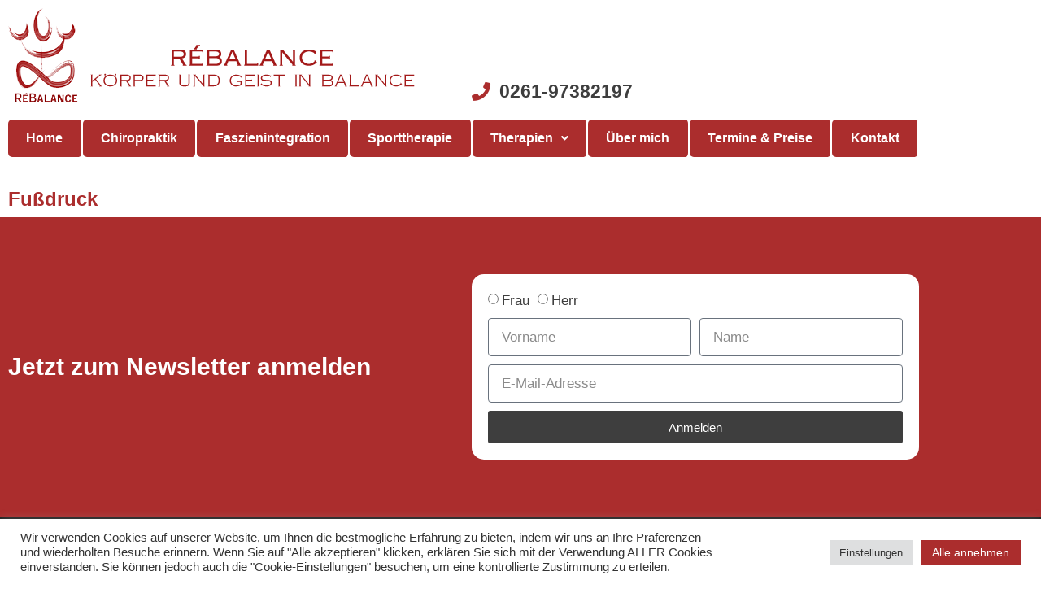

--- FILE ---
content_type: text/css
request_url: https://www.rebalance-koblenz.de/wp-content/uploads/elementor/css/post-256.css?ver=1768488707
body_size: 1565
content:
.elementor-256 .elementor-element.elementor-element-e74dd74 > .elementor-container > .elementor-column > .elementor-widget-wrap{align-content:flex-end;align-items:flex-end;}.elementor-256 .elementor-element.elementor-element-e74dd74{margin-top:0px;margin-bottom:0px;}.elementor-widget-image .widget-image-caption{color:var( --e-global-color-text );font-family:var( --e-global-typography-text-font-family ), Sans-serif;font-size:var( --e-global-typography-text-font-size );font-weight:var( --e-global-typography-text-font-weight );line-height:var( --e-global-typography-text-line-height );}.elementor-256 .elementor-element.elementor-element-5497933{text-align:start;}.elementor-widget-icon-list .elementor-icon-list-item:not(:last-child):after{border-color:var( --e-global-color-text );}.elementor-widget-icon-list .elementor-icon-list-icon i{color:var( --e-global-color-primary );}.elementor-widget-icon-list .elementor-icon-list-icon svg{fill:var( --e-global-color-primary );}.elementor-widget-icon-list .elementor-icon-list-item > .elementor-icon-list-text, .elementor-widget-icon-list .elementor-icon-list-item > a{font-family:var( --e-global-typography-text-font-family ), Sans-serif;font-size:var( --e-global-typography-text-font-size );font-weight:var( --e-global-typography-text-font-weight );line-height:var( --e-global-typography-text-line-height );}.elementor-widget-icon-list .elementor-icon-list-text{color:var( --e-global-color-secondary );}.elementor-256 .elementor-element.elementor-element-1417760 > .elementor-widget-container{padding:0px 0px 0px 0px;}.elementor-256 .elementor-element.elementor-element-1417760 .elementor-icon-list-items:not(.elementor-inline-items) .elementor-icon-list-item:not(:last-child){padding-block-end:calc(0px/2);}.elementor-256 .elementor-element.elementor-element-1417760 .elementor-icon-list-items:not(.elementor-inline-items) .elementor-icon-list-item:not(:first-child){margin-block-start:calc(0px/2);}.elementor-256 .elementor-element.elementor-element-1417760 .elementor-icon-list-items.elementor-inline-items .elementor-icon-list-item{margin-inline:calc(0px/2);}.elementor-256 .elementor-element.elementor-element-1417760 .elementor-icon-list-items.elementor-inline-items{margin-inline:calc(-0px/2);}.elementor-256 .elementor-element.elementor-element-1417760 .elementor-icon-list-items.elementor-inline-items .elementor-icon-list-item:after{inset-inline-end:calc(-0px/2);}.elementor-256 .elementor-element.elementor-element-1417760 .elementor-icon-list-icon i{transition:color 0.3s;}.elementor-256 .elementor-element.elementor-element-1417760 .elementor-icon-list-icon svg{transition:fill 0.3s;}.elementor-256 .elementor-element.elementor-element-1417760{--e-icon-list-icon-size:23px;--e-icon-list-icon-align:left;--e-icon-list-icon-margin:0 calc(var(--e-icon-list-icon-size, 1em) * 0.25) 0 0;--icon-vertical-offset:0px;}.elementor-256 .elementor-element.elementor-element-1417760 .elementor-icon-list-item > .elementor-icon-list-text, .elementor-256 .elementor-element.elementor-element-1417760 .elementor-icon-list-item > a{font-family:"Roboto", Sans-serif;font-size:23px;font-weight:bold;}.elementor-256 .elementor-element.elementor-element-1417760 .elementor-icon-list-text{color:#3E3E3E;transition:color 0.3s;}.elementor-widget-divider{--divider-color:var( --e-global-color-secondary );}.elementor-widget-divider .elementor-divider__text{color:var( --e-global-color-secondary );font-family:var( --e-global-typography-secondary-font-family ), Sans-serif;font-weight:var( --e-global-typography-secondary-font-weight );}.elementor-widget-divider.elementor-view-stacked .elementor-icon{background-color:var( --e-global-color-secondary );}.elementor-widget-divider.elementor-view-framed .elementor-icon, .elementor-widget-divider.elementor-view-default .elementor-icon{color:var( --e-global-color-secondary );border-color:var( --e-global-color-secondary );}.elementor-widget-divider.elementor-view-framed .elementor-icon, .elementor-widget-divider.elementor-view-default .elementor-icon svg{fill:var( --e-global-color-secondary );}.elementor-256 .elementor-element.elementor-element-d553977{--divider-border-style:solid;--divider-color:var( --e-global-color-primary );--divider-border-width:1px;}.elementor-256 .elementor-element.elementor-element-d553977 .elementor-divider-separator{width:100%;}.elementor-256 .elementor-element.elementor-element-d553977 .elementor-divider{padding-block-start:2px;padding-block-end:2px;}.elementor-widget-uael-nav-menu ul.uael-nav-menu .menu-item a.uael-menu-item.elementor-button{background-color:var( --e-global-color-accent );}.elementor-widget-uael-nav-menu ul.uael-nav-menu .menu-item a.uael-menu-item.elementor-button:hover{background-color:var( --e-global-color-accent );}.elementor-widget-uael-nav-menu .menu-item a.uael-menu-item{font-family:var( --e-global-typography-primary-font-family ), Sans-serif;font-weight:var( --e-global-typography-primary-font-weight );}.elementor-widget-uael-nav-menu .menu-item a.uael-menu-item:not(.elementor-button), .elementor-widget-uael-nav-menu .sub-menu a.uael-sub-menu-item{color:var( --e-global-color-text );}.elementor-widget-uael-nav-menu .menu-item a.uael-menu-item:not(.elementor-button):hover,
								.elementor-widget-uael-nav-menu .sub-menu a.uael-sub-menu-item:hover,
								.elementor-widget-uael-nav-menu .menu-item.current-menu-item a.uael-menu-item:not(.elementor-button),
								.elementor-widget-uael-nav-menu .menu-item a.uael-menu-item.highlighted:not(.elementor-button),
								.elementor-widget-uael-nav-menu .menu-item a.uael-menu-item:not(.elementor-button):focus{color:var( --e-global-color-accent );}.elementor-widget-uael-nav-menu .uael-nav-menu-layout:not(.uael-pointer__framed) .menu-item.parent a.uael-menu-item:before,
								.elementor-widget-uael-nav-menu .uael-nav-menu-layout:not(.uael-pointer__framed) .menu-item.parent a.uael-menu-item:after{background-color:var( --e-global-color-accent );}.elementor-widget-uael-nav-menu .uael-nav-menu-layout:not(.uael-pointer__framed) .menu-item.parent .sub-menu .uael-has-submenu-container a:after{background-color:var( --e-global-color-accent );}.elementor-widget-uael-nav-menu .uael-pointer__framed .menu-item.parent a.uael-menu-item:before,
								.elementor-widget-uael-nav-menu .uael-pointer__framed .menu-item.parent a.uael-menu-item:after{border-color:var( --e-global-color-accent );}.elementor-widget-uael-nav-menu .sub-menu li a.uael-sub-menu-item,
							.elementor-widget-uael-nav-menu nav.uael-dropdown li a.uael-menu-item,
							.elementor-widget-uael-nav-menu nav.uael-dropdown li a.uael-sub-menu-item,
							.elementor-widget-uael-nav-menu nav.uael-dropdown-expandible li a.uael-menu-item{font-family:var( --e-global-typography-accent-font-family ), Sans-serif;font-weight:var( --e-global-typography-accent-font-weight );}.elementor-widget-uael-nav-menu .uael-nav-menu__toggle .uael-nav-menu-label{color:var( --e-global-color-text );}.elementor-widget-uael-nav-menu .menu-item a.uael-menu-item.elementor-button{font-family:var( --e-global-typography-primary-font-family ), Sans-serif;font-weight:var( --e-global-typography-primary-font-weight );}.elementor-256 .elementor-element.elementor-element-fdaf47c .menu-item a.uael-menu-item,.elementor-256 .elementor-element.elementor-element-fdaf47c .menu-item a.uael-sub-menu-item{padding-left:15px;padding-right:15px;}.elementor-256 .elementor-element.elementor-element-fdaf47c .menu-item a.uael-menu-item, .elementor-256 .elementor-element.elementor-element-fdaf47c .menu-item a.uael-sub-menu-item{padding-top:15px;padding-bottom:15px;}.elementor-256 .elementor-element.elementor-element-fdaf47c ul.sub-menu{width:220px;}.elementor-256 .elementor-element.elementor-element-fdaf47c .sub-menu li a.uael-sub-menu-item,
						.elementor-256 .elementor-element.elementor-element-fdaf47c nav.uael-dropdown li a.uael-menu-item,
						.elementor-256 .elementor-element.elementor-element-fdaf47c nav.uael-dropdown li a.uael-sub-menu-item,
						.elementor-256 .elementor-element.elementor-element-fdaf47c nav.uael-dropdown-expandible li a.uael-menu-item,
						.elementor-256 .elementor-element.elementor-element-fdaf47c nav.uael-dropdown-expandible li a.uael-sub-menu-item{padding-left:15px;padding-right:15px;}.elementor-256 .elementor-element.elementor-element-fdaf47c .sub-menu a.uael-sub-menu-item,
						 .elementor-256 .elementor-element.elementor-element-fdaf47c nav.uael-dropdown li a.uael-menu-item,
						 .elementor-256 .elementor-element.elementor-element-fdaf47c nav.uael-dropdown li a.uael-sub-menu-item,
						 .elementor-256 .elementor-element.elementor-element-fdaf47c nav.uael-dropdown-expandible li a.uael-menu-item,
						 .elementor-256 .elementor-element.elementor-element-fdaf47c nav.uael-dropdown-expandible li a.uael-sub-menu-item{padding-top:15px;padding-bottom:15px;}.elementor-256 .elementor-element.elementor-element-fdaf47c > .elementor-widget-container{border-radius:0px 0px 0px 0px;}.elementor-256 .elementor-element.elementor-element-fdaf47c .uael-nav-menu__toggle{text-align:center;}.elementor-256 .elementor-element.elementor-element-fdaf47c .menu-item a.uael-menu-item{font-family:"Quicksand", Sans-serif;font-weight:600;}.elementor-256 .elementor-element.elementor-element-fdaf47c .menu-item a.uael-menu-item:not(.elementor-button), .elementor-256 .elementor-element.elementor-element-fdaf47c .sub-menu a.uael-sub-menu-item{color:var( --e-global-color-secondary );}.elementor-256 .elementor-element.elementor-element-fdaf47c .menu-item a.uael-menu-item, .elementor-256 .elementor-element.elementor-element-fdaf47c .sub-menu, .elementor-256 .elementor-element.elementor-element-fdaf47c nav.uael-dropdown, .elementor-256 .elementor-element.elementor-element-fdaf47c .uael-dropdown-expandible{background-color:var( --e-global-color-primary );}.elementor-256 .elementor-element.elementor-element-fdaf47c .menu-item a.uael-menu-item:not(.elementor-button):hover,
								.elementor-256 .elementor-element.elementor-element-fdaf47c .sub-menu a.uael-sub-menu-item:hover,
								.elementor-256 .elementor-element.elementor-element-fdaf47c .menu-item.current-menu-item a.uael-menu-item:not(.elementor-button),
								.elementor-256 .elementor-element.elementor-element-fdaf47c .menu-item a.uael-menu-item.highlighted:not(.elementor-button),
								.elementor-256 .elementor-element.elementor-element-fdaf47c .menu-item a.uael-menu-item:not(.elementor-button):focus{color:var( --e-global-color-secondary );}.elementor-256 .elementor-element.elementor-element-fdaf47c .menu-item.current-menu-item a.uael-menu-item:not(.elementor-button),
								.elementor-256 .elementor-element.elementor-element-fdaf47c .menu-item.current-menu-ancestor a.uael-menu-item:not(.elementor-button),
								.elementor-256 .elementor-element.elementor-element-fdaf47c .menu-item.custom-menu-active a.uael-menu-item:not(.elementor-button){color:var( --e-global-color-primary );}.elementor-256 .elementor-element.elementor-element-fdaf47c .sub-menu a.uael-sub-menu-item,
								.elementor-256 .elementor-element.elementor-element-fdaf47c .elementor-menu-toggle,
								.elementor-256 .elementor-element.elementor-element-fdaf47c nav.uael-dropdown li a.uael-menu-item:not(.elementor-button),
								.elementor-256 .elementor-element.elementor-element-fdaf47c nav.uael-dropdown li a.uael-sub-menu-item:not(.elementor-button),
								.elementor-256 .elementor-element.elementor-element-fdaf47c nav.uael-dropdown-expandible li a.uael-menu-item,
								.elementor-256 .elementor-element.elementor-element-fdaf47c nav.uael-dropdown-expandible li a.uael-sub-menu-item{color:var( --e-global-color-primary );}.elementor-256 .elementor-element.elementor-element-fdaf47c .sub-menu,
								.elementor-256 .elementor-element.elementor-element-fdaf47c nav.uael-dropdown,
								.elementor-256 .elementor-element.elementor-element-fdaf47c .uael-nav-menu nav.uael-dropdown-expandible,
								.elementor-256 .elementor-element.elementor-element-fdaf47c .uael-nav-menu nav.uael-dropdown-expandible .menu-item a.uael-menu-item,
								.elementor-256 .elementor-element.elementor-element-fdaf47c .uael-nav-menu nav.uael-dropdown-expandible .menu-item .sub-menu,
								.elementor-256 .elementor-element.elementor-element-fdaf47c nav.uael-dropdown .menu-item a.uael-menu-item,
								.elementor-256 .elementor-element.elementor-element-fdaf47c nav.uael-dropdown .menu-item a.uael-sub-menu-item{background-color:#fff;}.elementor-256 .elementor-element.elementor-element-fdaf47c .sub-menu a.uael-sub-menu-item:hover,
								.elementor-256 .elementor-element.elementor-element-fdaf47c .elementor-menu-toggle:hover,
								.elementor-256 .elementor-element.elementor-element-fdaf47c nav.uael-dropdown li a.uael-menu-item:not(.elementor-button):hover,
								.elementor-256 .elementor-element.elementor-element-fdaf47c nav.uael-dropdown li a.uael-sub-menu-item:not(.elementor-button):hover,
								.elementor-256 .elementor-element.elementor-element-fdaf47c .uael-nav-menu nav.uael-dropdown-expandible li a.uael-menu-item:hover,
								.elementor-256 .elementor-element.elementor-element-fdaf47c .uael-nav-menu nav.uael-dropdown-expandible li a.uael-sub-menu-item:hover{color:var( --e-global-color-primary );}.elementor-256 .elementor-element.elementor-element-fdaf47c .sub-menu li.menu-item:not(:last-child),
						.elementor-256 .elementor-element.elementor-element-fdaf47c nav.uael-dropdown li.menu-item:not(:last-child),
						.elementor-256 .elementor-element.elementor-element-fdaf47c nav.uael-dropdown-expandible li.menu-item:not(:last-child){border-bottom-style:solid;border-bottom-color:#c4c4c4;border-bottom-width:1px;}.elementor-256 .elementor-element.elementor-element-fdaf47c div.uael-nav-menu-icon{color:var( --e-global-color-75ed23d );}.elementor-256 .elementor-element.elementor-element-fdaf47c div.uael-nav-menu-icon svg{fill:var( --e-global-color-75ed23d );}.elementor-256 .elementor-element.elementor-element-fdaf47c .uael-nav-menu-icon{background-color:var( --e-global-color-primary );padding:var( --e-global-color-primary );}.elementor-theme-builder-content-area{height:400px;}.elementor-location-header:before, .elementor-location-footer:before{content:"";display:table;clear:both;}@media(max-width:1024px){.elementor-256 .elementor-element.elementor-element-e74dd74, .elementor-256 .elementor-element.elementor-element-e74dd74 > .elementor-background-overlay{border-radius:0px 0px 0px 0px;}.elementor-256 .elementor-element.elementor-element-e74dd74{padding:0px 0px 0px 0px;}.elementor-widget-image .widget-image-caption{font-size:var( --e-global-typography-text-font-size );line-height:var( --e-global-typography-text-line-height );}.elementor-widget-icon-list .elementor-icon-list-item > .elementor-icon-list-text, .elementor-widget-icon-list .elementor-icon-list-item > a{font-size:var( --e-global-typography-text-font-size );line-height:var( --e-global-typography-text-line-height );}.elementor-256 .elementor-element.elementor-element-d553977 > .elementor-widget-container{margin:0px 0px 0px 0px;padding:0px 0px 0px 0px;}.elementor-256 .elementor-element.elementor-element-d553977 .elementor-divider{padding-block-start:2px;padding-block-end:2px;}.elementor-256 .elementor-element.elementor-element-fdaf47c > .elementor-widget-container{margin:0px 0px 0px 0px;padding:0px 0px 0px 0px;}.elementor-256 .elementor-element.elementor-element-fdaf47c .uael-nav-menu-icon{font-size:24px;border-width:2px;padding:0.35em;border-radius:5px;}.elementor-256 .elementor-element.elementor-element-fdaf47c .uael-nav-menu-icon svg{font-size:24px;line-height:24px;height:24px;width:24px;}}@media(max-width:767px){.elementor-widget-image .widget-image-caption{font-size:var( --e-global-typography-text-font-size );line-height:var( --e-global-typography-text-line-height );}.elementor-widget-icon-list .elementor-icon-list-item > .elementor-icon-list-text, .elementor-widget-icon-list .elementor-icon-list-item > a{font-size:var( --e-global-typography-text-font-size );line-height:var( --e-global-typography-text-line-height );}.elementor-256 .elementor-element.elementor-element-c3e96a6 > .elementor-element-populated{padding:0px 0px 0px 0px;}}/* Start custom CSS */a.uael-menu-item {
    border-radius: 5px;
    border-right: 2px solid white;
}

.uael-dropdown #menu-1-fdaf47c li a {
    color: #AB2D2D !important;
}/* End custom CSS */

--- FILE ---
content_type: text/css
request_url: https://www.rebalance-koblenz.de/wp-content/uploads/elementor/css/post-275.css?ver=1768488707
body_size: 1336
content:
.elementor-275 .elementor-element.elementor-element-61a157b6 > .elementor-container > .elementor-column > .elementor-widget-wrap{align-content:center;align-items:center;}.elementor-275 .elementor-element.elementor-element-61a157b6:not(.elementor-motion-effects-element-type-background), .elementor-275 .elementor-element.elementor-element-61a157b6 > .elementor-motion-effects-container > .elementor-motion-effects-layer{background-color:var( --e-global-color-primary );}.elementor-275 .elementor-element.elementor-element-61a157b6{transition:background 0.3s, border 0.3s, border-radius 0.3s, box-shadow 0.3s;padding:60px 0px 60px 0px;}.elementor-275 .elementor-element.elementor-element-61a157b6 > .elementor-background-overlay{transition:background 0.3s, border-radius 0.3s, opacity 0.3s;}.elementor-275 .elementor-element.elementor-element-130ddf6b > .elementor-element-populated{margin:0px 030px 0px 0px;--e-column-margin-right:030px;--e-column-margin-left:0px;}.elementor-widget-heading .elementor-heading-title{font-family:var( --e-global-typography-primary-font-family ), Sans-serif;font-weight:var( --e-global-typography-primary-font-weight );color:var( --e-global-color-primary );}.elementor-275 .elementor-element.elementor-element-12fd4d4d .elementor-heading-title{font-size:30px;font-weight:600;color:var( --e-global-color-75ed23d );}.elementor-275 .elementor-element.elementor-element-7f800c5:not(.elementor-motion-effects-element-type-background) > .elementor-widget-wrap, .elementor-275 .elementor-element.elementor-element-7f800c5 > .elementor-widget-wrap > .elementor-motion-effects-container > .elementor-motion-effects-layer{background-color:var( --e-global-color-75ed23d );}.elementor-275 .elementor-element.elementor-element-7f800c5 > .elementor-element-populated, .elementor-275 .elementor-element.elementor-element-7f800c5 > .elementor-element-populated > .elementor-background-overlay, .elementor-275 .elementor-element.elementor-element-7f800c5 > .elementor-background-slideshow{border-radius:15px 15px 15px 15px;}.elementor-275 .elementor-element.elementor-element-7f800c5 > .elementor-element-populated{transition:background 0.3s, border 0.3s, border-radius 0.3s, box-shadow 0.3s;padding:20px 20px 20px 20px;}.elementor-275 .elementor-element.elementor-element-7f800c5 > .elementor-element-populated > .elementor-background-overlay{transition:background 0.3s, border-radius 0.3s, opacity 0.3s;}.elementor-widget-form .elementor-field-group > label, .elementor-widget-form .elementor-field-subgroup label{color:var( --e-global-color-text );}.elementor-widget-form .elementor-field-group > label{font-family:var( --e-global-typography-text-font-family ), Sans-serif;font-size:var( --e-global-typography-text-font-size );font-weight:var( --e-global-typography-text-font-weight );line-height:var( --e-global-typography-text-line-height );}.elementor-widget-form .elementor-field-type-html{color:var( --e-global-color-text );font-family:var( --e-global-typography-text-font-family ), Sans-serif;font-size:var( --e-global-typography-text-font-size );font-weight:var( --e-global-typography-text-font-weight );line-height:var( --e-global-typography-text-line-height );}.elementor-widget-form .elementor-field-group .elementor-field{color:var( --e-global-color-text );}.elementor-widget-form .elementor-field-group .elementor-field, .elementor-widget-form .elementor-field-subgroup label{font-family:var( --e-global-typography-text-font-family ), Sans-serif;font-size:var( --e-global-typography-text-font-size );font-weight:var( --e-global-typography-text-font-weight );line-height:var( --e-global-typography-text-line-height );}.elementor-widget-form .elementor-button{font-family:var( --e-global-typography-accent-font-family ), Sans-serif;font-weight:var( --e-global-typography-accent-font-weight );}.elementor-widget-form .e-form__buttons__wrapper__button-next{background-color:var( --e-global-color-accent );}.elementor-widget-form .elementor-button[type="submit"]{background-color:var( --e-global-color-accent );}.elementor-widget-form .e-form__buttons__wrapper__button-previous{background-color:var( --e-global-color-accent );}.elementor-widget-form .elementor-message{font-family:var( --e-global-typography-text-font-family ), Sans-serif;font-size:var( --e-global-typography-text-font-size );font-weight:var( --e-global-typography-text-font-weight );line-height:var( --e-global-typography-text-line-height );}.elementor-widget-form .e-form__indicators__indicator, .elementor-widget-form .e-form__indicators__indicator__label{font-family:var( --e-global-typography-accent-font-family ), Sans-serif;font-weight:var( --e-global-typography-accent-font-weight );}.elementor-widget-form{--e-form-steps-indicator-inactive-primary-color:var( --e-global-color-text );--e-form-steps-indicator-active-primary-color:var( --e-global-color-accent );--e-form-steps-indicator-completed-primary-color:var( --e-global-color-accent );--e-form-steps-indicator-progress-color:var( --e-global-color-accent );--e-form-steps-indicator-progress-background-color:var( --e-global-color-text );--e-form-steps-indicator-progress-meter-color:var( --e-global-color-text );}.elementor-widget-form .e-form__indicators__indicator__progress__meter{font-family:var( --e-global-typography-accent-font-family ), Sans-serif;font-weight:var( --e-global-typography-accent-font-weight );}.elementor-275 .elementor-element.elementor-element-62bfb6d .elementor-field-group{padding-right:calc( 10px/2 );padding-left:calc( 10px/2 );margin-bottom:10px;}.elementor-275 .elementor-element.elementor-element-62bfb6d .elementor-form-fields-wrapper{margin-left:calc( -10px/2 );margin-right:calc( -10px/2 );margin-bottom:-10px;}.elementor-275 .elementor-element.elementor-element-62bfb6d .elementor-field-group.recaptcha_v3-bottomleft, .elementor-275 .elementor-element.elementor-element-62bfb6d .elementor-field-group.recaptcha_v3-bottomright{margin-bottom:0;}body.rtl .elementor-275 .elementor-element.elementor-element-62bfb6d .elementor-labels-inline .elementor-field-group > label{padding-left:0px;}body:not(.rtl) .elementor-275 .elementor-element.elementor-element-62bfb6d .elementor-labels-inline .elementor-field-group > label{padding-right:0px;}body .elementor-275 .elementor-element.elementor-element-62bfb6d .elementor-labels-above .elementor-field-group > label{padding-bottom:0px;}.elementor-275 .elementor-element.elementor-element-62bfb6d .elementor-field-type-html{padding-bottom:0px;}.elementor-275 .elementor-element.elementor-element-62bfb6d .elementor-field-group .elementor-field:not(.elementor-select-wrapper){background-color:#ffffff;}.elementor-275 .elementor-element.elementor-element-62bfb6d .elementor-field-group .elementor-select-wrapper select{background-color:#ffffff;}.elementor-275 .elementor-element.elementor-element-62bfb6d .e-form__buttons__wrapper__button-next{background-color:var( --e-global-color-text );color:#ffffff;}.elementor-275 .elementor-element.elementor-element-62bfb6d .elementor-button[type="submit"]{background-color:var( --e-global-color-text );color:#ffffff;}.elementor-275 .elementor-element.elementor-element-62bfb6d .elementor-button[type="submit"] svg *{fill:#ffffff;}.elementor-275 .elementor-element.elementor-element-62bfb6d .e-form__buttons__wrapper__button-previous{color:#ffffff;}.elementor-275 .elementor-element.elementor-element-62bfb6d .e-form__buttons__wrapper__button-next:hover{color:#ffffff;}.elementor-275 .elementor-element.elementor-element-62bfb6d .elementor-button[type="submit"]:hover{color:#ffffff;}.elementor-275 .elementor-element.elementor-element-62bfb6d .elementor-button[type="submit"]:hover svg *{fill:#ffffff;}.elementor-275 .elementor-element.elementor-element-62bfb6d .e-form__buttons__wrapper__button-previous:hover{color:#ffffff;}.elementor-275 .elementor-element.elementor-element-62bfb6d{--e-form-steps-indicators-spacing:20px;--e-form-steps-indicator-padding:30px;--e-form-steps-indicator-inactive-secondary-color:#ffffff;--e-form-steps-indicator-active-secondary-color:#ffffff;--e-form-steps-indicator-completed-secondary-color:#ffffff;--e-form-steps-divider-width:1px;--e-form-steps-divider-gap:10px;}.elementor-275 .elementor-element.elementor-element-2de02587 > .elementor-container > .elementor-column > .elementor-widget-wrap{align-content:center;align-items:center;}.elementor-275 .elementor-element.elementor-element-2de02587:not(.elementor-motion-effects-element-type-background), .elementor-275 .elementor-element.elementor-element-2de02587 > .elementor-motion-effects-container > .elementor-motion-effects-layer{background-color:var( --e-global-color-secondary );}.elementor-275 .elementor-element.elementor-element-2de02587{transition:background 0.3s, border 0.3s, border-radius 0.3s, box-shadow 0.3s;padding:50px 0px 50px 0px;}.elementor-275 .elementor-element.elementor-element-2de02587 > .elementor-background-overlay{transition:background 0.3s, border-radius 0.3s, opacity 0.3s;}.elementor-widget-nav-menu .elementor-nav-menu .elementor-item{font-family:var( --e-global-typography-primary-font-family ), Sans-serif;font-weight:var( --e-global-typography-primary-font-weight );}.elementor-widget-nav-menu .elementor-nav-menu--main .elementor-item{color:var( --e-global-color-text );fill:var( --e-global-color-text );}.elementor-widget-nav-menu .elementor-nav-menu--main .elementor-item:hover,
					.elementor-widget-nav-menu .elementor-nav-menu--main .elementor-item.elementor-item-active,
					.elementor-widget-nav-menu .elementor-nav-menu--main .elementor-item.highlighted,
					.elementor-widget-nav-menu .elementor-nav-menu--main .elementor-item:focus{color:var( --e-global-color-accent );fill:var( --e-global-color-accent );}.elementor-widget-nav-menu .elementor-nav-menu--main:not(.e--pointer-framed) .elementor-item:before,
					.elementor-widget-nav-menu .elementor-nav-menu--main:not(.e--pointer-framed) .elementor-item:after{background-color:var( --e-global-color-accent );}.elementor-widget-nav-menu .e--pointer-framed .elementor-item:before,
					.elementor-widget-nav-menu .e--pointer-framed .elementor-item:after{border-color:var( --e-global-color-accent );}.elementor-widget-nav-menu{--e-nav-menu-divider-color:var( --e-global-color-text );}.elementor-widget-nav-menu .elementor-nav-menu--dropdown .elementor-item, .elementor-widget-nav-menu .elementor-nav-menu--dropdown  .elementor-sub-item{font-family:var( --e-global-typography-accent-font-family ), Sans-serif;font-weight:var( --e-global-typography-accent-font-weight );}.elementor-275 .elementor-element.elementor-element-25ce4a3 .elementor-menu-toggle{margin:0 auto;background-color:var( --e-global-color-75ed23d );}.elementor-275 .elementor-element.elementor-element-25ce4a3 .elementor-nav-menu .elementor-item{font-family:"Quicksand", Sans-serif;font-size:13px;font-weight:normal;}.elementor-275 .elementor-element.elementor-element-25ce4a3 .elementor-nav-menu--main .elementor-item{color:var( --e-global-color-75ed23d );fill:var( --e-global-color-75ed23d );}.elementor-275 .elementor-element.elementor-element-25ce4a3{--e-nav-menu-divider-content:"";--e-nav-menu-divider-style:solid;--e-nav-menu-divider-color:var( --e-global-color-secondary );}.elementor-275 .elementor-element.elementor-element-25ce4a3 div.elementor-menu-toggle{color:var( --e-global-color-primary );}.elementor-275 .elementor-element.elementor-element-25ce4a3 div.elementor-menu-toggle svg{fill:var( --e-global-color-primary );}.elementor-theme-builder-content-area{height:400px;}.elementor-location-header:before, .elementor-location-footer:before{content:"";display:table;clear:both;}@media(max-width:1024px){.elementor-275 .elementor-element.elementor-element-61a157b6{padding:40px 20px 40px 20px;}.elementor-275 .elementor-element.elementor-element-130ddf6b > .elementor-element-populated{padding:10px 10px 10px 10px;}.elementor-widget-form .elementor-field-group > label{font-size:var( --e-global-typography-text-font-size );line-height:var( --e-global-typography-text-line-height );}.elementor-widget-form .elementor-field-type-html{font-size:var( --e-global-typography-text-font-size );line-height:var( --e-global-typography-text-line-height );}.elementor-widget-form .elementor-field-group .elementor-field, .elementor-widget-form .elementor-field-subgroup label{font-size:var( --e-global-typography-text-font-size );line-height:var( --e-global-typography-text-line-height );}.elementor-widget-form .elementor-message{font-size:var( --e-global-typography-text-font-size );line-height:var( --e-global-typography-text-line-height );}.elementor-275 .elementor-element.elementor-element-2de02587{padding:30px 25px 30px 25px;}}@media(max-width:767px){.elementor-275 .elementor-element.elementor-element-61a157b6{padding:40px 20px 40px 20px;}.elementor-275 .elementor-element.elementor-element-12fd4d4d .elementor-heading-title{line-height:1.3em;}.elementor-widget-form .elementor-field-group > label{font-size:var( --e-global-typography-text-font-size );line-height:var( --e-global-typography-text-line-height );}.elementor-widget-form .elementor-field-type-html{font-size:var( --e-global-typography-text-font-size );line-height:var( --e-global-typography-text-line-height );}.elementor-widget-form .elementor-field-group .elementor-field, .elementor-widget-form .elementor-field-subgroup label{font-size:var( --e-global-typography-text-font-size );line-height:var( --e-global-typography-text-line-height );}.elementor-widget-form .elementor-message{font-size:var( --e-global-typography-text-font-size );line-height:var( --e-global-typography-text-line-height );}.elementor-275 .elementor-element.elementor-element-2de02587{padding:30px 20px 30px 20px;}}